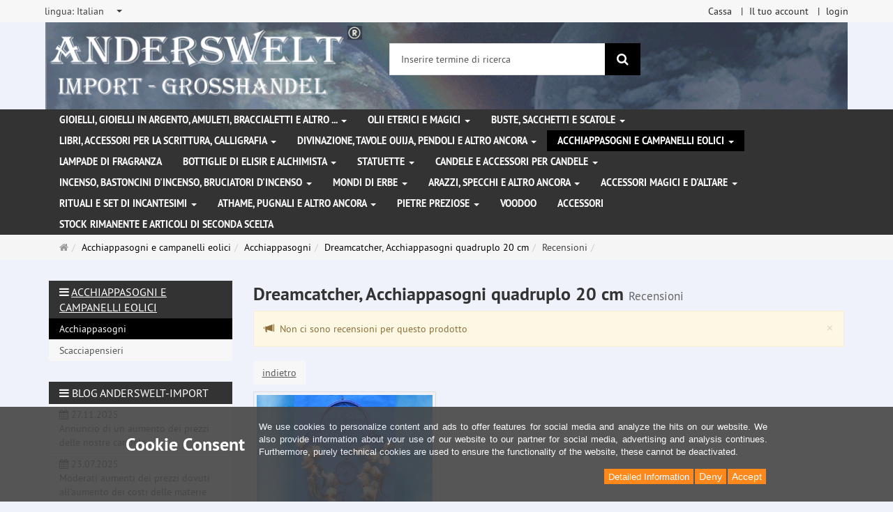

--- FILE ---
content_type: text/html; charset=utf-8
request_url: https://www.anderswelt-import.eu/it/reviews/show?info=83
body_size: 13139
content:
<!DOCTYPE html>
<html lang="it">
<head>
<meta http-equiv="Content-Type" content="text/html; charset=utf-8" />
<base href="https://www.anderswelt-import.eu/" />
<title>Anderswelt-Import Großhandel für Spiritualität, Esoterik, Lifestyle, Fantasy</title>
<link rel="canonical" href="https://www.anderswelt-import.eu/it/acchiappasogni-e-campanelli-eolici/acchiappasogni/dreamcatcher-acchiappasogni-quadruplo-20-cm.html" />
<meta name="robots" content="index,follow" />
<meta name="company" content="Anderswelt-Import Großhandel für spirituelle Produkte" />
<meta name="publisher" content="Anderswelt-Import" />
<meta name="description" content="Grosshandel für Raeucherwerk, Raeucherstaebchen, Schmuck, Ritualbedarf, Kerzen, aetherische oele, Kristallkugel, Notizbuecher, Buch der Schatten" />
<meta name="keywords" content="Raeucherwerk,Raeucherstäbchen,Schmuck,Ritualbedarf,Fantasyartikel,aetherische oele,Glaskugeln,Notizbuecher,Buch der Schatten,Witchboards,Kerzen,Figurenkerzen,Glaskerzen,Pendel," />
<meta name="generator" content="xt:Commerce 6.6.11" />
<meta name="msvalidate.01" content="1DF763421CA4DED36CA72A936D96547F" />
<script>(function(w,d,t,r,u){var f,n,i;w[u]=w[u]||[],f=function(){var o={ti:"283013059", enableAutoSpaTracking: true};o.q=w[u],w[u]=new UET(o),w[u].push("pageLoad")},n=d.createElement(t),n.src=r,n.async=1,n.onload=n.onreadystatechange=function(){var s=this.readyState;s&&s!=="loaded"&&s!=="complete"||(f(),n.onload=n.onreadystatechange=null)},i=d.getElementsByTagName(t)[0],i.parentNode.insertBefore(n,i)})(window,document,"script","//bat.bing.com/bat.js","uetq");</script>
        <link href="https://cdn.jsdelivr.net/npm/froala-editor@latest/css/froala_editor.pkgd.min.css" rel="stylesheet" type="text/css" />
        
<meta http-equiv="X-UA-Compatible" content="IE=edge" />
<meta name="viewport" content="width=device-width, initial-scale=1, maximum-scale=6, user-scalable=1">

<link rel="preload" href="templates/xt_responsive/fonts/PT-Sans/ptsans_regular/PTS55F-webfont.woff" as="font" type="font/woff" crossorigin>
<link rel="preload" href="templates/xt_responsive/fonts/PT-Sans/ptsans_bold/PTS75F-webfont.woff" as="font" type="font/woff" crossorigin>
<link rel="preload" href="templates/xt_responsive/components/fontawesome/fonts/fontawesome-webfont.woff2?v=4.7.0" as="font" type="font/woff2" crossorigin>
<link rel="preload" href="templates/xt_responsive/components/bootstrap/dist/fonts/glyphicons-halflings-regular.woff2" as="font" type="font/woff2" crossorigin>


<script > 

const getUrl = window.location;
const baseUri = '/';
const baseUrl = getUrl.protocol + "//" + 'www.anderswelt-import.eu/';

window.XT = {
    baseUrl: baseUrl,
    baseUri: baseUri,
    language:  'it',
        page : {
            page_name : 'reviews'
            },
        version : {
            type: 'PRO',
            version : '6.6.11'
        }
};

</script>
<script> const cookieConsentInitFunctions = []; </script>

<!-- HTML5 shiv IE8 support of HTML5 elements -->
<!--[if lt IE 9]>
<script  src="templates/xt_responsive_aw/components/html5shiv/dist/html5shiv.min.js"></script>
<![endif]-->
<link rel="stylesheet" type="text/css" href="https://www.anderswelt-import.eu/cache/style_1xt_responsive_aw_header.css?cc790f2f9523cc2dfd19c1a7ad9e7bed" />

<script type="application/ld+json">
{
    "@context": "https://schema.org/",
    "@type": "BreadcrumbList",
    "name": "Breadcrump navigation",
    "itemListElement": [
        {
            "@type": "ListItem",
            "position": 1,
            "name": "Pagina principale",
            "item": "https://www.anderswelt-import.eu/"
        },
        {
            "@type": "ListItem",
            "position": 2,
            "name": "Acchiappasogni e campanelli eolici",
            "item": "https://www.anderswelt-import.eu/it/acchiappasogni-e-campanelli-eolici.html"
        },
        {
            "@type": "ListItem",
            "position": 3,
            "name": "Acchiappasogni",
            "item": "https://www.anderswelt-import.eu/it/acchiappasogni-e-campanelli-eolici/acchiappasogni.html"
        },
        {
            "@type": "ListItem",
            "position": 4,
            "name": "Dreamcatcher, Acchiappasogni quadruplo 20 cm",
            "item": "https://www.anderswelt-import.eu/it/acchiappasogni-e-campanelli-eolici/acchiappasogni/dreamcatcher-acchiappasogni-quadruplo-20-cm.html"
        },
        {
            "@type": "ListItem",
            "position": 5,
            "name": "Recensioni",
            "item": "https://www.anderswelt-import.eu/it/reviews/show?info=83"
        }
    ]
}
</script>

<meta property="og:type" content="website">
<meta property="og:url" content="https://www.anderswelt-import.eu/it/reviews/show?info=83">
<meta property="og:title" content="Anderswelt-Import Großhandel für Spiritualität, Esoterik, Lifestyle, Fantasy">
<meta property="og:description" content="Großhandel für Spiritualität, Esoterik und Magiebedarf, Räucherwerk, Kerzen, ätherische Ole und Kunsthandwerk">
<meta property="og:image" content="https://www.anderswelt-import.eu/media/logo/logo.png">

<meta property="twitter:card" content="summary_large_image">
<meta property="twitter:url" content="https://www.anderswelt-import.eu/it/reviews/show?info=83">
<meta property="twitter:title" content="Anderswelt-Import Großhandel für Spiritualität, Esoterik, Lifestyle, Fantasy">
<meta property="twitter:description" content="Großhandel für Spiritualität, Esoterik und Magiebedarf, Räucherwerk, Kerzen, ätherische Ole und Kunsthandwerk">
<meta property="twitter:image" content="https://www.anderswelt-import.eu/media/logo/logo.png">

<script type="application/json" fncls="fnparams-dede7cc5-15fd-4c75-a9f4-36c430ee3a99">{
            "f":"FF504CE4C481A7B018DA1398C65B02B7",
            "s":"9SZELZXXRZVJW_home-page",
            "sandbox":false
        }</script> <noscript>
<img
src="https://c.paypal.com/v1/r/d/b/ns?f=FF504CE4C481A7B018DA1398C65B02B7&s=9SZELZXXRZVJW_home-page&js=0&r=1" />
</noscript> <script>console.log('paypal-checkout-script-tag setting ppcp constants');

        window.paypal_checkout_constant =
            {
                BUTTON_SIZE: 37,
                BUTTON_COLOR: "black",
                BUTTON_SHAPE: "rect",
                BUTTON_TYPE_AP: "black",
                version: "4.4.1",
                language: "it_IT",
                language_short: "it",
                currency: "EUR",
                TEXT_ERROR_CONDITIONS_ACCEPTED: "Dovrebbe accettare i nostri termini generali di servizio per procedere con il suo ordine.",
                TEXT_SHIPPING_COSTS: "Spese di spedizione",
                WARNING_NO_SHIPPING_FOR_ZONE: "Non c'e' nessun tipo di spedizione disponibile per la sua zona.",
                PPCP_SESSION_ID: "ab13780e8a7658b843c8",
                googlePaymentsEnvironment: "PRODUCTION"
            }

        let billingContact_ap = [];
        let shippingContact_ap = [];
        let currentCountryCode_ap = "DE";
        let currentTotal_ap = 0;
        let totalLabel_ap = "Totale";
        let subTotalLabel_ap = "Subtotale";

        const ppcpSetTimeout = 50;
        const ppcpMaxTimeout = 10000;
        let ppcpWaited = 0;
        async function checkPaypalScriptLoaded()
        {
            ppcpWaited += ppcpSetTimeout;
            if(ppcpWaited >= ppcpMaxTimeout)
            {
                console.warn("waited for paypal sdk " + ppcpWaited + " ms so far. ABORTING");
                return;
            }
            if (typeof window.paypal === "object")
            {
                console.info("paypal sdk loaded after " + ppcpWaited + " ms. emitting event PayPalSdkLoaded");
                const event = new Event("PayPalSdkLoaded");
                document.dispatchEvent(event);
            }
            else {
                console.debug("waiting for paypal sdk " + ppcpWaited + " ms so far");
                setTimeout(checkPaypalScriptLoaded, ppcpSetTimeout);
            }
        }

        console.log("script tag. adding DOMContentLoaded listener");
        document.addEventListener('DOMContentLoaded', function ()
        {
            console.log('paypal-checkout-script-tag  DOMContentLoaded')
            try {
                const terms_cb = document.querySelector('input[type=checkbox][name=conditions_accepted]');
                if(terms_cb)
                {
                    let div = document.createElement('div');
                    div.innerText = window.paypal_checkout_constant.TEXT_ERROR_CONDITIONS_ACCEPTED;
                    div.id = 'TEXT_ERROR_CONDITIONS_ACCEPTED';
                    div.classList.add('alert', 'alert-danger');
                    div.style.display = 'none';
                    terms_cb.closest("div").prepend(div);

                    terms_cb.addEventListener('change', (e) => {
                        if (e.currentTarget.checked) {
                            document.getElementById('TEXT_ERROR_CONDITIONS_ACCEPTED').style.display = 'none';
                        } else {
                            document.getElementById('TEXT_ERROR_CONDITIONS_ACCEPTED').style.display = 'block';
                        }
                    })
                }
                console.log("ppcp display.php DOMContentLoaded. injecting ppcp sdk script");

                const paypal_script = "https://www.paypal.com/sdk/js?client-id=AfIpG4-fRYmDwblNDPM_urDo_H8sjCo1-VTg9KidTKXGUMLux9v_5vYj7efTIS34B4ATWX8LdcQ8gAoE&commit=false&intent=capture&components=buttons%2Cfunding-eligibility%2Cmessages%2Capplepay%2Cgooglepay%2Ccard-fields&integration-date=2022-06-01&currency=EUR&locale=it_IT&debug=false&enable-funding=paylater";
                let script = document.createElement("script");
                script.setAttribute("src", paypal_script);
                script.setAttribute("data-partner-attribution-id", "xt6_Cart_PPCP_xtcommerce");
                script.setAttribute("data-client-token", "[base64]");
                script.setAttribute("data-user-id-token","");
                script.setAttribute("onload", "console.log('PayPalSdkLoaded'); let ppcplevent = new Event('PayPalSdkLoaded'); document.dispatchEvent(ppcplevent);");
                document.head.appendChild(script);

                // apple pay laden
                const apple_script = "https://applepay.cdn-apple.com/jsapi/v1/apple-pay-sdk.js";
                script = document.createElement("script");
                script.setAttribute("src", apple_script);
                document.head.appendChild(script);

                // fraudnet nachladen
                const fraudnet_script = "https://c.paypal.com/da/r/fb.js";
                script = document.createElement("script");
                script.setAttribute("src", fraudnet_script);
                document.head.appendChild(script);

                //checkPaypalScriptLoaded();
            }
            catch(e)
            {
                console.log(e);
            }
        });

        document.addEventListener('PayPalSdkLoaded', function ()
        {
            console.log("PayPalSdkLoaded. injecting googlepay sdk script");
            // google pay laden
            const google_script = "https://pay.google.com/gp/p/js/pay.js";
            script = document.createElement("script");
            script.setAttribute("src", google_script);
            script.setAttribute("async", "");
            script.setAttribute("onload", "console.log('GooglePaySdkLoaded'); let gpslevent = new Event('GooglePaySdkLoaded'); document.dispatchEvent(gpslevent);");
            document.head.appendChild(script);
        });</script><link rel="shortcut icon" href="https://www.anderswelt-import.eu/media/logo/favicon.ico" type="image/x-icon" />
<link rel="icon" href="https://www.anderswelt-import.eu/media/logo/favicon.png" type="image/png" />
<link rel="alternate" hreflang="en" href="https://www.anderswelt-import.eu/en/dream-catchers-wind-chimes/dream-catchers/dreamcatcher-fourfold-20-cm.html" />
<link rel="alternate" hreflang="fr" href="https://www.anderswelt-import.eu/fr/capteurs-de-reves-et-carillons-eoliens/capteurs-de-reves/dreamcatcher-capteurs-de-reves-quadruple-20-cm.html" />
<link rel="alternate" hreflang="de" href="https://www.anderswelt-import.eu/de/dreamcatcher-windspiele/dreamcatcher-traumfaenger/dreamcatcher-traumfaenger-4-fach-20-cm.html" />
<link rel="alternate" hreflang="es" href="https://www.anderswelt-import.eu/es/atrapasueos-y-campanas-de-viento/atrapasueos/dreamcatcher-atrapasueos-cudruple-20-cm.html" />
<link rel="alternate" hreflang="it" href="https://www.anderswelt-import.eu/it/acchiappasogni-e-campanelli-eolici/acchiappasogni/dreamcatcher-acchiappasogni-quadruplo-20-cm.html" />
<link rel="alternate" hreflang="x-default" href="https://www.anderswelt-import.eu/de/dreamcatcher-windspiele/dreamcatcher-traumfaenger/dreamcatcher-traumfaenger-4-fach-20-cm.html" />
</head>
<body ><div class="loader_white" id="loader_white"></div><div class="cart_ajax_box" id ="cart_ajax_box" ></div><!--[if lt IE 9]> <script type="text/javascript" src="templates/xt_responsive_aw/components/Respond/dest/respond.min.js"></script> <![endif]--><div
id="site-wrap" class="reviews-wrap subpage-wrap show-action-wrap" ><header
id="header" aria-label="Navigation"><div
class="meta-navigation"><div
class="container clearfix"><ul
class="meta list-inline pull-left hidden-xs pull-left"><li><div
class="language">
<select
aria-expanded="false" aria-haspopup="listbox" aria-label="lingua" id="new_lang" name="new_lang" onchange="location.href=this.options[this.selectedIndex].value" class="show-tick form-control" tabindex="0"><option
aria-label="lingua Deutsch" data-content='<span aria-label="lingua Deutsch" class="option-title">lingua: </span>Deutsch' value="https://www.anderswelt-import.eu/de/dreamcatcher-windspiele/dreamcatcher-traumfaenger/dreamcatcher-traumfaenger-4-fach-20-cm.html?language=de" >Deutsch</option><option
aria-label="lingua English" data-content='<span aria-label="lingua English" class="option-title">lingua: </span>English' value="https://www.anderswelt-import.eu/en/dream-catchers-wind-chimes/dream-catchers/dreamcatcher-fourfold-20-cm.html?language=en" >English</option><option
aria-label="lingua French" data-content='<span aria-label="lingua French" class="option-title">lingua: </span>French' value="https://www.anderswelt-import.eu/fr/capteurs-de-reves-et-carillons-eoliens/capteurs-de-reves/dreamcatcher-capteurs-de-reves-quadruple-20-cm.html?language=fr" >French</option><option
aria-label="lingua Italian" data-content='<span aria-label="lingua Italian" class="option-title">lingua: </span>Italian' value="https://www.anderswelt-import.eu/it/acchiappasogni-e-campanelli-eolici/acchiappasogni/dreamcatcher-acchiappasogni-quadruplo-20-cm.html?language=it"  selected="selected" >Italian</option><option
aria-label="lingua Español" data-content='<span aria-label="lingua Español" class="option-title">lingua: </span>Español' value="https://www.anderswelt-import.eu/es/atrapasueos-y-campanas-de-viento/atrapasueos/dreamcatcher-atrapasueos-cudruple-20-cm.html?language=es" >Español</option></select></div></li><li></li></ul><ul
class="user list-inline pull-right"><li><a
href="https://www.anderswelt-import.eu/it/checkout/shipping">Cassa</a></li><li><a
href="https://www.anderswelt-import.eu/it/customer">Il tuo account</a></li><li><a
href="https://www.anderswelt-import.eu/it/customer/login" data-toggle="modal" data-target="#loginModal" data-remote="false">login</a></li></ul></div></div><div
class="header-top"><div
class="container"><div
class="row text-center-xs"><div
class="col col-sm-4 col-md-5 col-logo"><div
class="inner branding"><p
class="logo">
<a
href="https://www.anderswelt-import.eu/" class="text-muted" title="Pagina principale Anderswelt-Import Großhandel für Spiritualität, Esoterik, Lifestyle, Fantasy">
<img
class="img-responsive" src="media/logo/logo.png" alt="Anderswelt-Import Großhandel für Spiritualität, Esoterik, Lifestyle, Fantasy" />
</a></p></div></div><div
class="col col-sm-4 hidden-xs"><div
class="inner top-search hidden-sm"><div
class="box-search"><form
class="search-box-form" name="search_box1" action="https://www.anderswelt-import.eu/it/search?info=83" method="get" role="search" >
<input
type="hidden" name="page" value="search" id="page2"  />
<input
type="hidden" name="page_action" value="query" id="page_action3"  />
<input
type="hidden" name="desc" value="" id="desc4"  />
<input
type="hidden" name="sdesc" value="" id="sdesc5"  /><div
class="input-group">
<input
type="text" name="keywords" class="form-control keywords" value="" placeholder="Inserire termine di ricerca"  aria-label="Inserire termine di ricerca"/>
<span
class="input-group-btn">
<button
type="submit" class="submit-button btn btn-primary" title="ricerca" aria-label="ricerca"  data-toggle="tooltip" data-placement="auto">
<i
class="fa fa-search"></i>
<span
class="sr-only">ricerca</span>
</button>
</span></div></form></div></div></div><div
class="col col-sm-4 col-md-3 hidden-xs"><div
class="inner top-cart text-right"></div></div></div></div></div><div
class="main-navigation navbar navbar-default" role="navigation" aria-label="TEXT_MAIN_NAVIGATION"><div
class="container"><div
class="navbar-header">
<button
type="button" class="navbar-toggle" data-toggle="collapse" data-target="#header .main-navigation .navbar-collapse">
<span
class="sr-only">Navigation</span>
<span
class="burger pull-left">
<span
class="icon-bar"></span>
<span
class="icon-bar"></span>
<span
class="icon-bar"></span>
</span>
<span
class="caret pull-left"></span>
</button><div
class="navbar-search visible-float-breakpoint"><div
class="box-search"><form
class="search-box-form" name="search_box6" action="https://www.anderswelt-import.eu/it/search?info=83" method="get" role="search" >
<input
type="hidden" name="page" value="search" id="page7"  />
<input
type="hidden" name="page_action" value="query" id="page_action8"  />
<input
type="hidden" name="desc" value="" id="desc9"  />
<input
type="hidden" name="sdesc" value="" id="sdesc10"  /><div
class="input-group">
<input
type="text" name="keywords" class="form-control keywords" value="" placeholder="Inserire termine di ricerca"  aria-label="Inserire termine di ricerca"/>
<span
class="input-group-btn">
<button
type="submit" class="submit-button btn btn-primary" title="ricerca" aria-label="ricerca"  data-toggle="tooltip" data-placement="auto">
<i
class="fa fa-search"></i>
<span
class="sr-only">ricerca</span>
</button>
</span></div></form></div></div></div><div
class="navbar-collapse collapse"><ul
class="nav navbar-nav"><li
id="cid-1" class="level-1 lang-it first dropdown mega-dropdown">
<a
class="dropdown-toggle" href="https://www.anderswelt-import.eu/it/gioielli-gioielli-in-argento-amuleti-braccialetti-e-altro.html" data-toggle="dropdown" data-hover="dropdown" title="TEXT_CATEGORY Gioielli, gioielli in argento, amuleti, braccialetti e altro ...">
Gioielli, gioielli in argento, amuleti, braccialetti e altro ...
<b
class="caret"></b>                    </a><ul
class="dropdown-menu"><li
class="level-2">
<a
href="https://www.anderswelt-import.eu/it/gioielli-gioielli-in-argento-amuleti-braccialetti-e-altro/corde-in-pelle-per-ciondoli.html" class="title" title="TEXT_CATEGORY ">Corde in pelle per ciondoli</a></li><li
class="level-2">
<a
href="https://www.anderswelt-import.eu/it/gioielli-gioielli-in-argento-amuleti-braccialetti-e-altro/gioielli-gotici.html" class="title" title="TEXT_CATEGORY ">Gioielli gotici</a></li><li
class="level-2">
<a
href="https://www.anderswelt-import.eu/it/gioielli-gioielli-in-argento-amuleti-braccialetti-e-altro/gioielli-in-acciaio-inossidabile.html" class="title" title="TEXT_CATEGORY ">Gioielli in acciaio inossidabile</a></li><li
class="level-2">
<a
href="https://www.anderswelt-import.eu/it/gioielli-gioielli-in-argento-amuleti-braccialetti-e-altro/gioielli-naturali-con-simboli-magici.html" class="title" title="TEXT_CATEGORY ">Gioielli naturali con simboli magici</a></li><li
class="level-2">
<a
href="https://www.anderswelt-import.eu/it/gioielli-gioielli-in-argento-amuleti-braccialetti-e-altro/voodoo-gioielli.html" class="title" title="TEXT_CATEGORY ">Voodoo Gioielli</a></li><li
class="level-2">
<a
href="https://www.anderswelt-import.eu/it/gioielli-gioielli-in-argento-amuleti-braccialetti-e-altro/amuleti-e-ciondoli-di-peltro.html" class="title" title="TEXT_CATEGORY ">Amuleti e ciondoli  di peltro</a></li><li
class="level-2">
<a
href="https://www.anderswelt-import.eu/it/gioielli-gioielli-in-argento-amuleti-braccialetti-e-altro/gioielli-dargento.html" class="title" title="TEXT_CATEGORY ">Gioielli d&#039;argento </a></li><li
class="level-2">
<a
href="https://www.anderswelt-import.eu/it/gioielli-gioielli-in-argento-amuleti-braccialetti-e-altro/altri-gioielli-e-toppe-patch.html" class="title" title="TEXT_CATEGORY ">Altri gioielli e toppe (patch)</a></li><li
class="level-2">
<a
href="https://www.anderswelt-import.eu/it/gioielli-gioielli-in-argento-amuleti-braccialetti-e-altro/bangles-bracciali.html" class="title" title="TEXT_CATEGORY ">Bangles / Bracciali</a></li><li
class="level-2">
<a
href="https://www.anderswelt-import.eu/it/gioielli-gioielli-in-argento-amuleti-braccialetti-e-altro/fibbie-per-cinture-ed-cinturini-in-pelle.html" class="title" title="TEXT_CATEGORY ">Fibbie per cinture ed Cinturini in pelle</a></li><li
class="static divider hidden-float-breakpoint"></li><li
class="static">
<a
class="dropdown-header" href="https://www.anderswelt-import.eu/it/gioielli-gioielli-in-argento-amuleti-braccialetti-e-altro.html">
<i
class="fa fa-caret-right"></i>&nbsp;
Più dettagli:&nbsp;
<span
class="text-uppercase text-primary">Gioielli, gioielli in argento, amuleti, braccialetti e altro ...</span>
</a></li></ul></li><li
id="cid-38" class="level-1 lang-it dropdown mega-dropdown">
<a
class="dropdown-toggle" href="https://www.anderswelt-import.eu/it/olii-eterici-e-magici.html" data-toggle="dropdown" data-hover="dropdown" title="TEXT_CATEGORY Olii eterici e magici">
Olii eterici e magici
<b
class="caret"></b>                    </a><ul
class="dropdown-menu"><li
class="level-2">
<a
href="https://www.anderswelt-import.eu/it/olii-eterici-e-magici/anna-riva-spray-magici.html" class="title" title="TEXT_CATEGORY ">Anna Riva Spray Magici </a></li><li
class="level-2">
<a
href="https://www.anderswelt-import.eu/it/olii-eterici-e-magici/essenze-magiche.html" class="title" title="TEXT_CATEGORY ">Essenze magiche</a></li><li
class="level-2">
<a
href="https://www.anderswelt-import.eu/it/olii-eterici-e-magici/fragranze-etereo-therische-dfte-con-etanolo-alcool.html" class="title" title="TEXT_CATEGORY ">Fragranze etereo (Ätherische Düfte) con etanolo (alcool)</a></li><li
class="level-2">
<a
href="https://www.anderswelt-import.eu/it/olii-eterici-e-magici/fragranze-etereo-con-olio-di-jojoba.html" class="title" title="TEXT_CATEGORY ">Fragranze etereo con olio di jojoba</a></li><li
class="level-2">
<a
href="https://www.anderswelt-import.eu/it/olii-eterici-e-magici/magic-of-brighid-oli-magici.html" class="title" title="TEXT_CATEGORY ">Magic of Brighid Oli magici</a></li><li
class="level-2">
<a
href="https://www.anderswelt-import.eu/it/olii-eterici-e-magici/magic-of-brighid-spray-magici.html" class="title" title="TEXT_CATEGORY ">Magic of Brighid Spray magici</a></li><li
class="level-2">
<a
href="https://www.anderswelt-import.eu/it/olii-eterici-e-magici/profumi-auto-con-oli-essenziali-naturali.html" class="title" title="TEXT_CATEGORY ">Profumi auto con oli essenziali naturali</a></li><li
class="level-2">
<a
href="https://www.anderswelt-import.eu/it/olii-eterici-e-magici/ruota-dellanno-oli-rituali.html" class="title" title="TEXT_CATEGORY ">Ruota dell&#039;Anno oli rituali</a></li><li
class="level-2">
<a
href="https://www.anderswelt-import.eu/it/olii-eterici-e-magici/spray-camera-con-oli-essenziali.html" class="title" title="TEXT_CATEGORY ">Spray Camera con oli essenziali</a></li><li
class="level-2">
<a
href="https://www.anderswelt-import.eu/it/olii-eterici-e-magici/voodoo-orisha-oli.html" class="title" title="TEXT_CATEGORY ">Voodoo Orisha Oli</a></li><li
class="level-2">
<a
href="https://www.anderswelt-import.eu/it/olii-eterici-e-magici/olio-essenziale-100-naturali.html" class="title" title="TEXT_CATEGORY ">Olio essenziale 100% naturali</a></li><li
class="level-2">
<a
href="https://www.anderswelt-import.eu/it/olii-eterici-e-magici/anna-riva-oli-magici.html" class="title" title="TEXT_CATEGORY ">Anna Riva Oli Magici</a></li><li
class="level-2">
<a
href="https://www.anderswelt-import.eu/it/olii-eterici-e-magici/oli-essenziali-da-agricoltura-biologica.html" class="title" title="TEXT_CATEGORY ">Oli essenziali da agricoltura biologica</a></li><li
class="level-2">
<a
href="https://www.anderswelt-import.eu/it/olii-eterici-e-magici/miscuglio-di-oli-essenziali.html" class="title" title="TEXT_CATEGORY ">Miscuglio di oli essenziali</a></li><li
class="level-2">
<a
href="https://www.anderswelt-import.eu/it/olii-eterici-e-magici/oli-rituali.html" class="title" title="TEXT_CATEGORY ">Oli rituali</a></li><li
class="level-2">
<a
href="https://www.anderswelt-import.eu/it/olii-eterici-e-magici/oli-grassi-oli-di-base.html" class="title" title="TEXT_CATEGORY ">Oli grassi - oli di base</a></li><li
class="level-2">
<a
href="https://www.anderswelt-import.eu/it/olii-eterici-e-magici/oli-chakra.html" class="title" title="TEXT_CATEGORY ">Oli Chakra</a></li><li
class="level-2">
<a
href="https://www.anderswelt-import.eu/it/olii-eterici-e-magici/multi-oro-profumo.html" class="title" title="TEXT_CATEGORY ">Multi Oro Profumo</a></li><li
class="level-2">
<a
href="https://www.anderswelt-import.eu/it/olii-eterici-e-magici/spray-magici.html" class="title" title="TEXT_CATEGORY ">Spray magici</a></li><li
class="static divider hidden-float-breakpoint"></li><li
class="static">
<a
class="dropdown-header" href="https://www.anderswelt-import.eu/it/olii-eterici-e-magici.html">
<i
class="fa fa-caret-right"></i>&nbsp;
Più dettagli:&nbsp;
<span
class="text-uppercase text-primary">Olii eterici e magici</span>
</a></li></ul></li><li
id="cid-3" class="level-1 lang-it dropdown mega-dropdown">
<a
class="dropdown-toggle" href="https://www.anderswelt-import.eu/it/buste-sacchetti-e-scatole.html" data-toggle="dropdown" data-hover="dropdown" title="TEXT_CATEGORY Buste, sacchetti e scatole">
Buste, sacchetti e scatole
<b
class="caret"></b>                    </a><ul
class="dropdown-menu"><li
class="level-2">
<a
href="https://www.anderswelt-import.eu/it/buste-sacchetti-e-scatole/buste-e-sacchetti.html" class="title" title="TEXT_CATEGORY ">Buste e sacchetti</a></li><li
class="level-2">
<a
href="https://www.anderswelt-import.eu/it/buste-sacchetti-e-scatole/scatole.html" class="title" title="TEXT_CATEGORY ">Scatole</a></li><li
class="static divider hidden-float-breakpoint"></li><li
class="static">
<a
class="dropdown-header" href="https://www.anderswelt-import.eu/it/buste-sacchetti-e-scatole.html">
<i
class="fa fa-caret-right"></i>&nbsp;
Più dettagli:&nbsp;
<span
class="text-uppercase text-primary">Buste, sacchetti e scatole</span>
</a></li></ul></li><li
id="cid-5" class="level-1 lang-it dropdown mega-dropdown">
<a
class="dropdown-toggle" href="https://www.anderswelt-import.eu/it/libri-accessori-per-la-scrittura-calligrafia.html" data-toggle="dropdown" data-hover="dropdown" title="TEXT_CATEGORY Libri, accessori per la scrittura, calligrafia">
Libri, accessori per la scrittura, calligrafia
<b
class="caret"></b>                    </a><ul
class="dropdown-menu"><li
class="level-2">
<a
href="https://www.anderswelt-import.eu/it/libri-accessori-per-la-scrittura-calligrafia/libro-delle-ombre-taccuino.html" class="title" title="TEXT_CATEGORY ">Libro delle ombre / Taccuino</a></li><li
class="level-2">
<a
href="https://www.anderswelt-import.eu/it/libri-accessori-per-la-scrittura-calligrafia/libri.html" class="title" title="TEXT_CATEGORY ">Libri</a></li><li
class="level-2">
<a
href="https://www.anderswelt-import.eu/it/libri-accessori-per-la-scrittura-calligrafia/calligrafia-piuma-di-scrittura-inchiostri-e-sigilli.html" class="title" title="TEXT_CATEGORY ">Calligrafia, Piuma di scrittura, inchiostri e sigilli </a></li><li
class="static divider hidden-float-breakpoint"></li><li
class="static">
<a
class="dropdown-header" href="https://www.anderswelt-import.eu/it/libri-accessori-per-la-scrittura-calligrafia.html">
<i
class="fa fa-caret-right"></i>&nbsp;
Più dettagli:&nbsp;
<span
class="text-uppercase text-primary">Libri, accessori per la scrittura, calligrafia</span>
</a></li></ul></li><li
id="cid-162" class="level-1 lang-it dropdown mega-dropdown">
<a
class="dropdown-toggle" href="https://www.anderswelt-import.eu/it/divinazione-tavole-ouija-pendoli-e-altro-ancora.html" data-toggle="dropdown" data-hover="dropdown" title="TEXT_CATEGORY Divinazione, Tavole Ouija, pendoli e altro ancora">
Divinazione, Tavole Ouija, pendoli e altro ancora
<b
class="caret"></b>                    </a><ul
class="dropdown-menu"><li
class="level-2">
<a
href="https://www.anderswelt-import.eu/it/divinazione-tavole-ouija-pendoli-e-altro-ancora/tavole-ouija.html" class="title" title="TEXT_CATEGORY ">Tavole Ouija</a></li><li
class="level-2">
<a
href="https://www.anderswelt-import.eu/it/divinazione-tavole-ouija-pendoli-e-altro-ancora/sfere-di-vetro.html" class="title" title="TEXT_CATEGORY ">Sfere di vetro</a></li><li
class="level-2">
<a
href="https://www.anderswelt-import.eu/it/divinazione-tavole-ouija-pendoli-e-altro-ancora/piedistalli-per-sfere-di-vetro.html" class="title" title="TEXT_CATEGORY ">Piedistalli per sfere di vetro</a></li><li
class="level-2">
<a
href="https://www.anderswelt-import.eu/it/divinazione-tavole-ouija-pendoli-e-altro-ancora/bacchetta-da-rabdomante.html" class="title" title="TEXT_CATEGORY ">Bacchetta da rabdomante</a></li><li
class="level-2">
<a
href="https://www.anderswelt-import.eu/it/divinazione-tavole-ouija-pendoli-e-altro-ancora/pendoli.html" class="title" title="TEXT_CATEGORY ">Pendoli</a></li><li
class="level-2">
<a
href="https://www.anderswelt-import.eu/it/divinazione-tavole-ouija-pendoli-e-altro-ancora/rune.html" class="title" title="TEXT_CATEGORY ">Rune</a></li><li
class="static divider hidden-float-breakpoint"></li><li
class="static">
<a
class="dropdown-header" href="https://www.anderswelt-import.eu/it/divinazione-tavole-ouija-pendoli-e-altro-ancora.html">
<i
class="fa fa-caret-right"></i>&nbsp;
Più dettagli:&nbsp;
<span
class="text-uppercase text-primary">Divinazione, Tavole Ouija, pendoli e altro ancora</span>
</a></li></ul></li><li
id="cid-6" class="level-1 lang-it active current dropdown mega-dropdown">
<a
class="dropdown-toggle" href="https://www.anderswelt-import.eu/it/acchiappasogni-e-campanelli-eolici.html" data-toggle="dropdown" data-hover="dropdown" title="TEXT_CATEGORY Acchiappasogni e campanelli eolici">
Acchiappasogni e campanelli eolici
<b
class="caret"></b>                    </a><ul
class="dropdown-menu"><li
class="level-2">
<a
href="https://www.anderswelt-import.eu/it/acchiappasogni-e-campanelli-eolici/acchiappasogni.html" class="title" title="TEXT_CATEGORY ">Acchiappasogni</a></li><li
class="level-2">
<a
href="https://www.anderswelt-import.eu/it/acchiappasogni-e-campanelli-eolici/scacciapensieri.html" class="title" title="TEXT_CATEGORY ">Scacciapensieri</a></li><li
class="static divider hidden-float-breakpoint"></li><li
class="static">
<a
class="dropdown-header" href="https://www.anderswelt-import.eu/it/acchiappasogni-e-campanelli-eolici.html">
<i
class="fa fa-caret-right"></i>&nbsp;
Più dettagli:&nbsp;
<span
class="text-uppercase text-primary">Acchiappasogni e campanelli eolici</span>
</a></li></ul></li><li
id="cid-7" class="level-1 lang-it">
<a
class="dropdown-toggle" href="https://www.anderswelt-import.eu/it/lampade-di-fragranza.html" title="TEXT_CATEGORY Lampade di fragranza">
Lampade di fragranza
</a></li><li
id="cid-144" class="level-1 lang-it dropdown mega-dropdown">
<a
class="dropdown-toggle" href="https://www.anderswelt-import.eu/it/bottiglie-di-elisir-e-alchimista.html" data-toggle="dropdown" data-hover="dropdown" title="TEXT_CATEGORY Bottiglie di elisir e alchimista">
Bottiglie di elisir e alchimista
<b
class="caret"></b>                    </a><ul
class="dropdown-menu"><li
class="level-2">
<a
href="https://www.anderswelt-import.eu/it/bottiglie-di-elisir-e-alchimista/alchimisti-bottiglie-con-manico-in-legno-sughero.html" class="title" title="TEXT_CATEGORY ">Alchimisti Bottiglie con manico in legno sughero</a></li><li
class="level-2">
<a
href="https://www.anderswelt-import.eu/it/bottiglie-di-elisir-e-alchimista/bottiglie-di-elisir.html" class="title" title="TEXT_CATEGORY ">Bottiglie di elisir</a></li><li
class="static divider hidden-float-breakpoint"></li><li
class="static">
<a
class="dropdown-header" href="https://www.anderswelt-import.eu/it/bottiglie-di-elisir-e-alchimista.html">
<i
class="fa fa-caret-right"></i>&nbsp;
Più dettagli:&nbsp;
<span
class="text-uppercase text-primary">Bottiglie di elisir e alchimista</span>
</a></li></ul></li><li
id="cid-8" class="level-1 lang-it dropdown mega-dropdown">
<a
class="dropdown-toggle" href="https://www.anderswelt-import.eu/it/statuette.html" data-toggle="dropdown" data-hover="dropdown" title="TEXT_CATEGORY Statuette">
Statuette
<b
class="caret"></b>                    </a><ul
class="dropdown-menu"><li
class="level-2">
<a
href="https://www.anderswelt-import.eu/it/statuette/statuette-in-legno.html" class="title" title="TEXT_CATEGORY ">Statuette in Legno</a></li><li
class="level-2">
<a
href="https://www.anderswelt-import.eu/it/statuette/figure-in-pietra-artificiale.html" class="title" title="TEXT_CATEGORY ">Figure in pietra artificiale</a></li><li
class="static divider hidden-float-breakpoint"></li><li
class="static">
<a
class="dropdown-header" href="https://www.anderswelt-import.eu/it/statuette.html">
<i
class="fa fa-caret-right"></i>&nbsp;
Più dettagli:&nbsp;
<span
class="text-uppercase text-primary">Statuette</span>
</a></li></ul></li><li
id="cid-13" class="level-1 lang-it dropdown mega-dropdown">
<a
class="dropdown-toggle" href="https://www.anderswelt-import.eu/it/candele-e-accessori-per-candele.html" data-toggle="dropdown" data-hover="dropdown" title="TEXT_CATEGORY Candele e accessori per candele">
Candele e accessori per candele
<b
class="caret"></b>                    </a><ul
class="dropdown-menu"><li
class="level-2">
<a
href="https://www.anderswelt-import.eu/it/candele-e-accessori-per-candele/anderswelt-candele-da-farmacia.html" class="title" title="TEXT_CATEGORY ">Anderswelt Candele da farmacia</a></li><li
class="level-2">
<a
href="https://www.anderswelt-import.eu/it/candele-e-accessori-per-candele/candele-colorato-in-vetro.html" class="title" title="TEXT_CATEGORY ">Candele colorato in vetro</a></li><li
class="level-2">
<a
href="https://www.anderswelt-import.eu/it/candele-e-accessori-per-candele/magic-of-brighid-candele-in-vetro.html" class="title" title="TEXT_CATEGORY ">Magic of Brighid Candele in vetro</a></li><li
class="level-2">
<a
href="https://www.anderswelt-import.eu/it/candele-e-accessori-per-candele/magic-of-brighid-set-di-candele-di-vetro.html" class="title" title="TEXT_CATEGORY ">Magic of Brighid Set di candele di vetro</a></li><li
class="level-2">
<a
href="https://www.anderswelt-import.eu/it/candele-e-accessori-per-candele/ruota-dellanno-candele-di-vetro.html" class="title" title="TEXT_CATEGORY ">Ruota dell&#039;Anno candele di vetro</a></li><li
class="level-2">
<a
href="https://www.anderswelt-import.eu/it/candele-e-accessori-per-candele/voodoo-orisha-candele-in-vetro.html" class="title" title="TEXT_CATEGORY ">Voodoo Orisha Candele in vetro</a></li><li
class="level-2">
<a
href="https://www.anderswelt-import.eu/it/candele-e-accessori-per-candele/candele-a-bastoncino-colorate-solide.html" class="title" title="TEXT_CATEGORY ">Candele a bastoncino colorate solide</a></li><li
class="level-2">
<a
href="https://www.anderswelt-import.eu/it/candele-e-accessori-per-candele/candele-di-figura.html" class="title" title="TEXT_CATEGORY ">Candele di figura</a></li><li
class="level-2">
<a
href="https://www.anderswelt-import.eu/it/candele-e-accessori-per-candele/candele-grandi.html" class="title" title="TEXT_CATEGORY ">Candele grandi</a></li><li
class="level-2">
<a
href="https://www.anderswelt-import.eu/it/candele-e-accessori-per-candele/candele-piramide.html" class="title" title="TEXT_CATEGORY ">Candele piramide</a></li><li
class="level-2">
<a
href="https://www.anderswelt-import.eu/it/candele-e-accessori-per-candele/spegnicandela.html" class="title" title="TEXT_CATEGORY ">Spegnicandela</a></li><li
class="level-2">
<a
href="https://www.anderswelt-import.eu/it/candele-e-accessori-per-candele/candelieri.html" class="title" title="TEXT_CATEGORY ">Candelieri</a></li><li
class="static divider hidden-float-breakpoint"></li><li
class="static">
<a
class="dropdown-header" href="https://www.anderswelt-import.eu/it/candele-e-accessori-per-candele.html">
<i
class="fa fa-caret-right"></i>&nbsp;
Più dettagli:&nbsp;
<span
class="text-uppercase text-primary">Candele e accessori per candele</span>
</a></li></ul></li><li
id="cid-163" class="level-1 lang-it dropdown mega-dropdown">
<a
class="dropdown-toggle" href="https://www.anderswelt-import.eu/it/incenso-bastoncini-dincenso-bruciatori-dincenso.html" data-toggle="dropdown" data-hover="dropdown" title="TEXT_CATEGORY Incenso, bastoncini d&#039;incenso, bruciatori d&#039;incenso">
Incenso, bastoncini d&#039;incenso, bruciatori d&#039;incenso
<b
class="caret"></b>                    </a><ul
class="dropdown-menu"><li
class="level-2">
<a
href="https://www.anderswelt-import.eu/it/incenso-bastoncini-dincenso-bruciatori-dincenso/incensieri.html" class="title" title="TEXT_CATEGORY ">Incensieri</a></li><li
class="level-2">
<a
href="https://www.anderswelt-import.eu/it/incenso-bastoncini-dincenso-bruciatori-dincenso/resine-naturali-incenso.html" class="title" title="TEXT_CATEGORY ">Resine naturali (Incenso)</a></li><li
class="level-2">
<a
href="https://www.anderswelt-import.eu/it/incenso-bastoncini-dincenso-bruciatori-dincenso/incenso-legno.html" class="title" title="TEXT_CATEGORY ">Incenso legno</a></li><li
class="level-2">
<a
href="https://www.anderswelt-import.eu/it/incenso-bastoncini-dincenso-bruciatori-dincenso/porta-incenso.html" class="title" title="TEXT_CATEGORY ">Porta incenso</a></li><li
class="level-2">
<a
href="https://www.anderswelt-import.eu/it/incenso-bastoncini-dincenso-bruciatori-dincenso/set-di-incenso.html" class="title" title="TEXT_CATEGORY ">Set di incenso</a></li><li
class="level-2">
<a
href="https://www.anderswelt-import.eu/it/incenso-bastoncini-dincenso-bruciatori-dincenso/bastoncini-dincenso.html" class="title" title="TEXT_CATEGORY ">Bastoncini d&#039;incenso</a><ul
class="hidden-xs level-3"><li
class="level-3">
<a
href="https://www.anderswelt-import.eu/it/incenso-bastoncini-dincenso-bruciatori-dincenso/bastoncini-dincenso/arjuna-natural-flavour-bastoncini-di-incenso.html" title="TEXT_CATEGORY Arjuna Natural Flavour bastoncini di incenso">Arjuna Natural Flavour bastoncini di incenso</a></li><li
class="level-3">
<a
href="https://www.anderswelt-import.eu/it/incenso-bastoncini-dincenso-bruciatori-dincenso/bastoncini-dincenso/coni-incenso.html" title="TEXT_CATEGORY Coni incenso">Coni incenso</a></li><li
class="level-3">
<a
href="https://www.anderswelt-import.eu/it/incenso-bastoncini-dincenso-bruciatori-dincenso/bastoncini-dincenso/incenso-agra-magic.html" title="TEXT_CATEGORY Incenso Agra Magic">Incenso Agra Magic</a></li><li
class="level-3">
<a
href="https://www.anderswelt-import.eu/it/incenso-bastoncini-dincenso-bruciatori-dincenso/bastoncini-dincenso/magic-of-brighid-bastoncini-di-incenso.html" title="TEXT_CATEGORY Magic of Brighid Bastoncini di incenso">Magic of Brighid Bastoncini di incenso</a></li><li
class="level-3">
<a
href="https://www.anderswelt-import.eu/it/incenso-bastoncini-dincenso-bruciatori-dincenso/bastoncini-dincenso/astro-incensi.html" title="TEXT_CATEGORY Astro Incensi">Astro Incensi</a></li><li
class="level-3">
<a
href="https://www.anderswelt-import.eu/it/incenso-bastoncini-dincenso-bruciatori-dincenso/bastoncini-dincenso/nag-champa-e-altro-ancora.html" title="TEXT_CATEGORY Nag Champa e altro ancora...">Nag Champa e altro ancora...</a></li><li
class="level-3">
<a
href="https://www.anderswelt-import.eu/it/incenso-bastoncini-dincenso-bruciatori-dincenso/bastoncini-dincenso/bastoncini-dincenso-goddess-of-fortune.html" title="TEXT_CATEGORY Bastoncini d&#039;incenso Goddess of Fortune">Bastoncini d&#039;incenso Goddess of Fortune</a></li><li
class="level-3">
<a
href="https://www.anderswelt-import.eu/it/incenso-bastoncini-dincenso-bruciatori-dincenso/bastoncini-dincenso/bastoncini-dincenso-anna-riva.html" title="TEXT_CATEGORY Bastoncini d&#039;incenso Anna Riva">Bastoncini d&#039;incenso Anna Riva</a></li></ul></li><li
class="level-2">
<a
href="https://www.anderswelt-import.eu/it/incenso-bastoncini-dincenso-bruciatori-dincenso/accessori-incenso.html" class="title" title="TEXT_CATEGORY ">Accessori incenso</a><ul
class="hidden-xs level-3"><li
class="level-3">
<a
href="https://www.anderswelt-import.eu/it/incenso-bastoncini-dincenso-bruciatori-dincenso/accessori-incenso/incensi-magici-con-gli-oli-anna-riva.html" title="TEXT_CATEGORY Incensi magici con gli oli Anna Riva">Incensi magici con gli oli Anna Riva</a></li><li
class="level-3">
<a
href="https://www.anderswelt-import.eu/it/incenso-bastoncini-dincenso-bruciatori-dincenso/accessori-incenso/magic-of-brighid-magico-incenso.html" title="TEXT_CATEGORY Magic of Brighid Magico Incenso">Magic of Brighid Magico Incenso</a></li><li
class="level-3">
<a
href="https://www.anderswelt-import.eu/it/incenso-bastoncini-dincenso-bruciatori-dincenso/accessori-incenso/miscele-di-incenso-anna-riva.html" title="TEXT_CATEGORY Miscele di incenso Anna Riva">Miscele di incenso Anna Riva</a></li><li
class="level-3">
<a
href="https://www.anderswelt-import.eu/it/incenso-bastoncini-dincenso-bruciatori-dincenso/accessori-incenso/voodoo-orisha-fumigazioni.html" title="TEXT_CATEGORY Voodoo Orisha Fumigazioni">Voodoo Orisha Fumigazioni</a></li><li
class="level-3">
<a
href="https://www.anderswelt-import.eu/it/incenso-bastoncini-dincenso-bruciatori-dincenso/accessori-incenso/incenso-colorato.html" title="TEXT_CATEGORY Incenso colorato">Incenso colorato</a></li><li
class="level-3">
<a
href="https://www.anderswelt-import.eu/it/incenso-bastoncini-dincenso-bruciatori-dincenso/accessori-incenso/incensi-magici.html" title="TEXT_CATEGORY Incensi magici">Incensi magici</a></li><li
class="level-3">
<a
href="https://www.anderswelt-import.eu/it/incenso-bastoncini-dincenso-bruciatori-dincenso/accessori-incenso/miscele-di-incenso.html" title="TEXT_CATEGORY Miscele di incenso">Miscele di incenso</a></li><li
class="level-3">
<a
href="https://www.anderswelt-import.eu/it/incenso-bastoncini-dincenso-bruciatori-dincenso/accessori-incenso/incenso-planetario.html" title="TEXT_CATEGORY Incenso planetario">Incenso planetario</a></li><li
class="level-3">
<a
href="https://www.anderswelt-import.eu/it/incenso-bastoncini-dincenso-bruciatori-dincenso/accessori-incenso/incensi-chakra.html" title="TEXT_CATEGORY Incensi Chakra">Incensi Chakra</a></li><li
class="level-3">
<a
href="https://www.anderswelt-import.eu/it/incenso-bastoncini-dincenso-bruciatori-dincenso/accessori-incenso/miscele-dincenso-del-ruota-del-anno.html" title="TEXT_CATEGORY Miscele d&#039;incenso del ruota del anno">Miscele d&#039;incenso del ruota del anno</a></li><li
class="level-3">
<a
href="https://www.anderswelt-import.eu/it/incenso-bastoncini-dincenso-bruciatori-dincenso/accessori-incenso/incenso-monastero-greco.html" title="TEXT_CATEGORY Incenso monastero greco">Incenso monastero greco</a></li></ul></li><li
class="level-2">
<a
href="https://www.anderswelt-import.eu/it/incenso-bastoncini-dincenso-bruciatori-dincenso/accessori-per-incenso.html" class="title" title="TEXT_CATEGORY ">Accessori per incenso</a></li><li
class="static divider hidden-float-breakpoint"></li><li
class="static">
<a
class="dropdown-header" href="https://www.anderswelt-import.eu/it/incenso-bastoncini-dincenso-bruciatori-dincenso.html">
<i
class="fa fa-caret-right"></i>&nbsp;
Più dettagli:&nbsp;
<span
class="text-uppercase text-primary">Incenso, bastoncini d&#039;incenso, bruciatori d&#039;incenso</span>
</a></li></ul></li><li
id="cid-165" class="level-1 lang-it dropdown mega-dropdown">
<a
class="dropdown-toggle" href="https://www.anderswelt-import.eu/it/mondi-di-erbe.html" data-toggle="dropdown" data-hover="dropdown" title="TEXT_CATEGORY Mondi di erbe">
Mondi di erbe
<b
class="caret"></b>                    </a><ul
class="dropdown-menu"><li
class="level-2">
<a
href="https://www.anderswelt-import.eu/it/mondi-di-erbe/piante-di-incenso.html" class="title" title="TEXT_CATEGORY ">Piante di incenso</a></li><li
class="level-2">
<a
href="https://www.anderswelt-import.eu/it/mondi-di-erbe/polveri-e-erbe-magiche.html" class="title" title="TEXT_CATEGORY ">Polveri e erbe magiche</a></li><li
class="level-2">
<a
href="https://www.anderswelt-import.eu/it/mondi-di-erbe/mortaio.html" class="title" title="TEXT_CATEGORY ">Mortaio</a></li><li
class="static divider hidden-float-breakpoint"></li><li
class="static">
<a
class="dropdown-header" href="https://www.anderswelt-import.eu/it/mondi-di-erbe.html">
<i
class="fa fa-caret-right"></i>&nbsp;
Più dettagli:&nbsp;
<span
class="text-uppercase text-primary">Mondi di erbe</span>
</a></li></ul></li><li
id="cid-164" class="level-1 lang-it dropdown mega-dropdown">
<a
class="dropdown-toggle" href="https://www.anderswelt-import.eu/it/arazzi-specchi-e-altro-ancora.html" data-toggle="dropdown" data-hover="dropdown" title="TEXT_CATEGORY Arazzi, specchi e altro ancora">
Arazzi, specchi e altro ancora
<b
class="caret"></b>                    </a><ul
class="dropdown-menu"><li
class="level-2">
<a
href="https://www.anderswelt-import.eu/it/arazzi-specchi-e-altro-ancora/tessuti-celtici.html" class="title" title="TEXT_CATEGORY ">Tessuti celtici</a></li><li
class="level-2">
<a
href="https://www.anderswelt-import.eu/it/arazzi-specchi-e-altro-ancora/specchi-e-altro-ancora.html" class="title" title="TEXT_CATEGORY ">Specchi e altro ancora...</a></li><li
class="level-2">
<a
href="https://www.anderswelt-import.eu/it/arazzi-specchi-e-altro-ancora/decorazione-murale.html" class="title" title="TEXT_CATEGORY ">Decorazione murale</a></li><li
class="static divider hidden-float-breakpoint"></li><li
class="static">
<a
class="dropdown-header" href="https://www.anderswelt-import.eu/it/arazzi-specchi-e-altro-ancora.html">
<i
class="fa fa-caret-right"></i>&nbsp;
Più dettagli:&nbsp;
<span
class="text-uppercase text-primary">Arazzi, specchi e altro ancora</span>
</a></li></ul></li><li
id="cid-15" class="level-1 lang-it dropdown mega-dropdown">
<a
class="dropdown-toggle" href="https://www.anderswelt-import.eu/it/accessori-magici-e-daltare.html" data-toggle="dropdown" data-hover="dropdown" title="TEXT_CATEGORY Accessori magici e d&#039;altare">
Accessori magici e d&#039;altare
<b
class="caret"></b>                    </a><ul
class="dropdown-menu"><li
class="level-2">
<a
href="https://www.anderswelt-import.eu/it/accessori-magici-e-daltare/calici-calici-daltare.html" class="title" title="TEXT_CATEGORY ">Calici / Calici d&#039;altare</a></li><li
class="level-2">
<a
href="https://www.anderswelt-import.eu/it/accessori-magici-e-daltare/pentacoli-e-tovaglie-daltare.html" class="title" title="TEXT_CATEGORY ">Pentacoli e tovaglie d&#039;altare</a></li><li
class="level-2">
<a
href="https://www.anderswelt-import.eu/it/accessori-magici-e-daltare/bacchette-magiche.html" class="title" title="TEXT_CATEGORY ">Bacchette magiche</a></li><li
class="level-2">
<a
href="https://www.anderswelt-import.eu/it/accessori-magici-e-daltare/bastoni-sciamanici.html" class="title" title="TEXT_CATEGORY ">Bastoni sciamanici</a></li><li
class="level-2">
<a
href="https://www.anderswelt-import.eu/it/accessori-magici-e-daltare/abbigliamento-ritual.html" class="title" title="TEXT_CATEGORY ">Abbigliamento Ritual</a></li><li
class="level-2">
<a
href="https://www.anderswelt-import.eu/it/accessori-magici-e-daltare/altri-accessori-daltare.html" class="title" title="TEXT_CATEGORY ">Altri accessori d&#039;altare</a></li><li
class="level-2">
<a
href="https://www.anderswelt-import.eu/it/accessori-magici-e-daltare/strumenti-musicali.html" class="title" title="TEXT_CATEGORY ">Strumenti musicali</a></li><li
class="static divider hidden-float-breakpoint"></li><li
class="static">
<a
class="dropdown-header" href="https://www.anderswelt-import.eu/it/accessori-magici-e-daltare.html">
<i
class="fa fa-caret-right"></i>&nbsp;
Più dettagli:&nbsp;
<span
class="text-uppercase text-primary">Accessori magici e d&#039;altare</span>
</a></li></ul></li><li
id="cid-124" class="level-1 lang-it dropdown mega-dropdown">
<a
class="dropdown-toggle" href="https://www.anderswelt-import.eu/it/rituali-e-set-di-incantesimi.html" data-toggle="dropdown" data-hover="dropdown" title="TEXT_CATEGORY Rituali e set di incantesimi">
Rituali e set di incantesimi
<b
class="caret"></b>                    </a><ul
class="dropdown-menu"><li
class="level-2">
<a
href="https://www.anderswelt-import.eu/it/rituali-e-set-di-incantesimi/mojo-bag-mojo-sacchettino.html" class="title" title="TEXT_CATEGORY ">Mojo-Bag (Mojo-sacchettino)</a></li><li
class="level-2">
<a
href="https://www.anderswelt-import.eu/it/rituali-e-set-di-incantesimi/piccola-magia-delle-candele.html" class="title" title="TEXT_CATEGORY ">Piccola magia delle candele</a></li><li
class="level-2">
<a
href="https://www.anderswelt-import.eu/it/rituali-e-set-di-incantesimi/set-rituale-in-scatola.html" class="title" title="TEXT_CATEGORY ">Set rituale in scatola</a></li><li
class="static divider hidden-float-breakpoint"></li><li
class="static">
<a
class="dropdown-header" href="https://www.anderswelt-import.eu/it/rituali-e-set-di-incantesimi.html">
<i
class="fa fa-caret-right"></i>&nbsp;
Più dettagli:&nbsp;
<span
class="text-uppercase text-primary">Rituali e set di incantesimi</span>
</a></li></ul></li><li
id="cid-31" class="level-1 lang-it dropdown mega-dropdown">
<a
class="dropdown-toggle" href="https://www.anderswelt-import.eu/it/athame-pugnali-e-altro-ancora.html" data-toggle="dropdown" data-hover="dropdown" title="TEXT_CATEGORY Athame, pugnali e altro ancora">
Athame, pugnali e altro ancora
<b
class="caret"></b>                    </a><ul
class="dropdown-menu"><li
class="level-2">
<a
href="https://www.anderswelt-import.eu/it/athame-pugnali-e-altro-ancora/pugnali-athame.html" class="title" title="TEXT_CATEGORY ">Pugnali ( Athame )</a></li><li
class="level-2">
<a
href="https://www.anderswelt-import.eu/it/athame-pugnali-e-altro-ancora/posate-corna-per-bere-e-altro.html" class="title" title="TEXT_CATEGORY ">Posate, corna per bere e altro</a></li><li
class="static divider hidden-float-breakpoint"></li><li
class="static">
<a
class="dropdown-header" href="https://www.anderswelt-import.eu/it/athame-pugnali-e-altro-ancora.html">
<i
class="fa fa-caret-right"></i>&nbsp;
Più dettagli:&nbsp;
<span
class="text-uppercase text-primary">Athame, pugnali e altro ancora</span>
</a></li></ul></li><li
id="cid-120" class="level-1 lang-it dropdown mega-dropdown">
<a
class="dropdown-toggle" href="https://www.anderswelt-import.eu/it/pietre-preziose.html" data-toggle="dropdown" data-hover="dropdown" title="TEXT_CATEGORY Pietre preziose">
Pietre preziose
<b
class="caret"></b>                    </a><ul
class="dropdown-menu"><li
class="level-2">
<a
href="https://www.anderswelt-import.eu/it/pietre-preziose/pietre-burattate.html" class="title" title="TEXT_CATEGORY ">Pietre burattate</a></li><li
class="level-2">
<a
href="https://www.anderswelt-import.eu/it/pietre-preziose/pietre-portafortuna-zodiaco.html" class="title" title="TEXT_CATEGORY ">Pietre portafortuna Zodiaco</a></li><li
class="level-2">
<a
href="https://www.anderswelt-import.eu/it/pietre-preziose/pietre-di-ricarica.html" class="title" title="TEXT_CATEGORY ">Pietre di ricarica</a></li><li
class="static divider hidden-float-breakpoint"></li><li
class="static">
<a
class="dropdown-header" href="https://www.anderswelt-import.eu/it/pietre-preziose.html">
<i
class="fa fa-caret-right"></i>&nbsp;
Più dettagli:&nbsp;
<span
class="text-uppercase text-primary">Pietre preziose</span>
</a></li></ul></li><li
id="cid-32" class="level-1 lang-it">
<a
class="dropdown-toggle" href="https://www.anderswelt-import.eu/it/voodoo.html" title="TEXT_CATEGORY Voodoo">
Voodoo
</a></li><li
id="cid-37" class="level-1 lang-it">
<a
class="dropdown-toggle" href="https://www.anderswelt-import.eu/it/accessori.html" title="TEXT_CATEGORY Accessori">
Accessori
</a></li><li
id="cid-93" class="level-1 lang-it last">
<a
class="dropdown-toggle" href="https://www.anderswelt-import.eu/it/stock-rimanente-e-articoli-di-seconda-scelta.html" title="TEXT_CATEGORY Stock rimanente e articoli di seconda scelta">
Stock rimanente e articoli di seconda scelta
</a></li></ul></div></div></div></header><div
class="breadcrumb-container"><div
class="container"><div
role="navigation" aria-label="TEXT_BREADCRUMB"><ul
class="breadcrumb"><li
class="home"><a
href="https://www.anderswelt-import.eu/" title="Pagina principale" class="text-muted"><i
class="fa fa-home"></i><span
class="sr-only">Pagina principale</span></a></li><li><span><a
href="https://www.anderswelt-import.eu/it/acchiappasogni-e-campanelli-eolici.html"><span>Acchiappasogni e campanelli eolici</span></a></span></li><li><span><a
href="https://www.anderswelt-import.eu/it/acchiappasogni-e-campanelli-eolici/acchiappasogni.html"><span>Acchiappasogni</span></a></span></li><li><span><a
href="https://www.anderswelt-import.eu/it/acchiappasogni-e-campanelli-eolici/acchiappasogni/dreamcatcher-acchiappasogni-quadruplo-20-cm.html"><span>Dreamcatcher, Acchiappasogni quadruplo 20 cm</span></a></span></li><li
class="active" aria-current="page">Recensioni<li></ul></div></div></div>
<noscript><div
class="container"><div
class="alert alert-danger text-center"><p><i
class="fa fa-3x fa-exclamation-triangle"></i></p>
Per essere in grado di utilizzare tutte le funzionalità di questo sito Web, <br
/> se selezioni <Strong> JavaScript nel tuo browser </ Strong>.</div></div>
</noscript><div
id="navContainer" class="container"><ul
class="navbar-mega hidden hidden-float-breakpoint with-backdrop-shadow"></ul></div><div
id="container" class="container"><div
id="content" class="row"><div
class="col primary col-sm-8 col-sm-push-4 col-md-9 col-md-push-3" role="main"><div
id="product" class="detail"><h1>Dreamcatcher, Acchiappasogni quadruplo 20 cm <small>Recensioni</small></h1><div
class="alert alert-warning alert-dismissible" role="alert">
<button
type="button" class="close" data-dismiss="alert"><span
aria-hidden="true">&times;</span><span
class="sr-only">Close</span></button><p
class="item"><span
class="glyphicon glyphicon-bullhorn"></span>&nbsp;&nbsp;Non ci sono recensioni per questo prodotto</p></div><div
class="pinfo row"><div
class="product-images col col-sm-4"><p><a
href="https://www.anderswelt-import.eu/it/acchiappasogni-e-campanelli-eolici/acchiappasogni/dreamcatcher-acchiappasogni-quadruplo-20-cm.html" class="btn btn-default" title="indietro">indietro</a></p><div
class="image product-image img-thumbnail center">
<span
class="vertical-helper image-link"><img
src="https://www.anderswelt-import.eu/media/images/info/8302-1.jpg" class="productImageBorder img-responsive" alt="Dreamcatcher, Acchiappasogni quadruplo 20 cm" width="400" height="400" itemprop="image" /></span></div><div
class="product-reviews"><div
class="cursor-pointer" onclick="document.location.href='https://www.anderswelt-import.eu/it/reviews/show?info=83'" role="link" aria-label="All reviews"><div
class="reviews_rating_light" data-toggle="popover" data-placement="bottom" data-content="Non ci sono recensioni per questo prodotto">
<i></i><i></i><i></i><i></i><i></i><div
class="reviews_rating_dark" style="width:1%">
<i></i><i></i><i></i><i></i><i></i></div></div></div><div
class="clearfix"></div></div><p
class="product-model">Numero prodotto <span
class="bold">8302</span></p></div><div
id="reviews" class="col col-sm-8"></div></div></div></div><div
class="col secondary col-sm-4 col-sm-pull-8 col-md-3 col-md-pull-9" role="navigation" aria-label="TEXT_NAVIGATION_SIDEBAR"><div
class="categories_recursive sidebar cid-6 box-categories panel panel-default text-word-wrap"><div
class="panel-heading"><p
class="panel-title text-uppercase">
<i
class="fa fa-bars" aria-hidden="true"></i>
<a
href="https://www.anderswelt-import.eu/it/acchiappasogni-e-campanelli-eolici.html">Acchiappasogni e campanelli eolici</a></p></div><ul
class="nav nav-pills nav-stacked"><li
class="level-1 cid-161 active">
<a
href="https://www.anderswelt-import.eu/it/acchiappasogni-e-campanelli-eolici/acchiappasogni.html"><span
class="">Acchiappasogni</span></a></li><li
class="level-1 cid-33">
<a
href="https://www.anderswelt-import.eu/it/acchiappasogni-e-campanelli-eolici/scacciapensieri.html"><span
class="">Scacciapensieri</span></a></li></ul></div><div
class="box-categories panel panel-default text-word-wrap"><div
class="panel-heading"><p
class="panel-title text-uppercase">
<i
class="fa fa-bars" aria-hidden="true"></i>
Blog Anderswelt-Import</p></div><ul
class="nav nav-pills nav-stacked"><li
class="level-1">
<a
href="https://www.anderswelt-import.eu/it/xt_blog/annuncio-di-un-aumento-dei-prezzi-delle-nostre-candele.html">
<i
class="fa fa-calendar" aria-hidden="true"></i> 27.11.2025<br/>
Annuncio di un aumento dei prezzi delle nostre candele</a></li><li
class="level-1">
<a
href="https://www.anderswelt-import.eu/it/xt_blog/moderati-aumenti-dei-prezzi-dovuti-allaumento-dei-costi-delle-materie-prime-e-dei-trasporti.html">
<i
class="fa fa-calendar" aria-hidden="true"></i> 23.07.2025<br/>
Moderati aumenti dei prezzi dovuti all'aumento dei costi delle materie prime e dei trasporti</a></li><li
class="level-1">
<a
href="https://www.anderswelt-import.eu/it/xt_blog/finalmente-di-nuovo-disponibile-e-nuovi-articoli.html">
<i
class="fa fa-calendar" aria-hidden="true"></i> 16.07.2024<br/>
Finalmente di nuovo disponibile e nuovi articoli</a></li><li
class="level-1">
<a
href="https://www.anderswelt-import.eu/it/xt_blog/-arrivata-una-nuova-consegna-di-candele.html">
<i
class="fa fa-calendar" aria-hidden="true"></i> 10.06.2024<br/>
È arrivata una nuova consegna di candele</a></li><li
class="level-1">
<a
href="https://www.anderswelt-import.eu/it/xt_blog/alcuni-oli-di-anna-riva-sono-di-nuovo-disponibili.html">
<i
class="fa fa-calendar" aria-hidden="true"></i> 15.02.2024<br/>
Alcuni oli di Anna Riva sono di nuovo disponibili</a></li><li
class="level-1"><a
href="https://www.anderswelt-import.eu/it/blog.html/feed_rss2"><i
class="fa fa-rss-square"></i> RSS2 Feed subscribe</a></li><li
class="level-1"><a
href="https://www.anderswelt-import.eu/it/blog.html/feed_atom"><i
class="fa fa-rss-square"></i> ATOM Feed subscribe</a></li></ul></div><div
class="sidebar-products" role="navigation" aria-label="TEXT_NAVIGATION_PRODUCTS"><div
id="box_xt_special_products" data-visible-items="1" class="products-box listing no-image-height-helper equalize-nothing panel panel-secondary switch-area"><div
class="panel-heading"><p
class="panel-title text-uppercase">
<a
href="https://www.anderswelt-import.eu/it/xt_special_products.html">
Le migliori offerte
</a></p></div><div
class="panel-body switch-items text-center product-listing"><div
class="section"><div
class="product product-0 first-product"><div
class="product-image"><p
class="image">
<a
href="https://www.anderswelt-import.eu/it/stock-rimanente-e-articoli-di-seconda-scelta/witchboard-angel-2a-scelta-refuso-tedesco.html" class="vertical-helper image-link">
<img
src="https://www.anderswelt-import.eu/media/images/info/5205S.jpg" class="productImageBorder img-responsive" alt="Witchboard Angel 2a scelta (refuso) Tedesco" title="Witchboard Angel 2a scelta (refuso) Tedesco" width="400" height="298" />
</a></p></div><p
class="product-name h4 title"><a
href="https://www.anderswelt-import.eu/it/stock-rimanente-e-articoli-di-seconda-scelta/witchboard-angel-2a-scelta-refuso-tedesco.html">Witchboard Angel 2a scelta (refuso) Tedesco</a></p><div
class="product-reviews cursor-pointer" onclick="document.location.href='https://www.anderswelt-import.eu/it/reviews/show?info=543'"  data-toggle="popover" data-placement="bottom" data-content="Non ci sono recensioni per questo prodotto"><div
class="reviews_rating_light">
<i></i><i></i><i></i><i></i><i></i><div
class="reviews_rating_dark" style="width:1%">
<i></i><i></i><i></i><i></i><i></i></div></div></div><div
class="product-info-label pos-"></div></div></div><hr
class="seperator" /><div
class="section"><div
class="product product-1"><div
class="product-image"><p
class="image">
<a
href="https://www.anderswelt-import.eu/it/stock-rimanente-e-articoli-di-seconda-scelta/witchboard-celtic-black-2a-scelta-tedesco.html" class="vertical-helper image-link">
<img
src="https://www.anderswelt-import.eu/media/images/info/5203de-01.jpg" class="productImageBorder img-responsive" alt="Witchboard Celtic, black 2a scelta, tedesco" title="Witchboard Celtic, black 2a scelta, tedesco" width="400" height="400" />
</a></p></div><p
class="product-name h4 title"><a
href="https://www.anderswelt-import.eu/it/stock-rimanente-e-articoli-di-seconda-scelta/witchboard-celtic-black-2a-scelta-tedesco.html">Witchboard Celtic, black 2a scelta, tedesco</a></p><div
class="product-reviews cursor-pointer" onclick="document.location.href='https://www.anderswelt-import.eu/it/reviews/show?info=742'"  data-toggle="popover" data-placement="bottom" data-content="Non ci sono recensioni per questo prodotto"><div
class="reviews_rating_light">
<i></i><i></i><i></i><i></i><i></i><div
class="reviews_rating_dark" style="width:1%">
<i></i><i></i><i></i><i></i><i></i></div></div></div><div
class="product-info-label pos-"></div></div></div><hr
class="seperator" /><div
class="section"><div
class="product product-2"><div
class="product-image"><p
class="image">
<a
href="https://www.anderswelt-import.eu/it/stock-rimanente-e-articoli-di-seconda-scelta/witchboard-gothic-bat-2a-scelta-francese.html" class="vertical-helper image-link">
<img
src="https://www.anderswelt-import.eu/media/images/info/5204fr-0.jpg" class="productImageBorder img-responsive" alt="Witchboard Gothic Bat 2a scelta, francese" title="Witchboard Gothic Bat 2a scelta, francese" width="400" height="400" />
</a></p></div><p
class="product-name h4 title"><a
href="https://www.anderswelt-import.eu/it/stock-rimanente-e-articoli-di-seconda-scelta/witchboard-gothic-bat-2a-scelta-francese.html">Witchboard Gothic Bat 2a scelta, francese</a></p><div
class="product-reviews cursor-pointer" onclick="document.location.href='https://www.anderswelt-import.eu/it/reviews/show?info=743'"  data-toggle="popover" data-placement="bottom" data-content="Non ci sono recensioni per questo prodotto"><div
class="reviews_rating_light">
<i></i><i></i><i></i><i></i><i></i><div
class="reviews_rating_dark" style="width:1%">
<i></i><i></i><i></i><i></i><i></i></div></div></div><div
class="product-info-label pos-"></div></div></div><hr
class="seperator" /><div
class="section"><div
class="product product-3"><div
class="product-image"><p
class="image">
<a
href="https://www.anderswelt-import.eu/it/stock-rimanente-e-articoli-di-seconda-scelta/specchio-nero-2a-scelta.html" class="vertical-helper image-link">
<img
src="https://www.anderswelt-import.eu/media/images/info/5400.jpg" class="productImageBorder img-responsive" alt="Specchio nero 2a scelta" title="Specchio nero 2a scelta" width="400" height="394" />
</a></p></div><p
class="product-name h4 title"><a
href="https://www.anderswelt-import.eu/it/stock-rimanente-e-articoli-di-seconda-scelta/specchio-nero-2a-scelta.html">Specchio nero 2a scelta</a></p><div
class="product-reviews cursor-pointer" onclick="document.location.href='https://www.anderswelt-import.eu/it/reviews/show?info=748'"  data-toggle="popover" data-placement="bottom" data-content="Non ci sono recensioni per questo prodotto"><div
class="reviews_rating_light">
<i></i><i></i><i></i><i></i><i></i><div
class="reviews_rating_dark" style="width:1%">
<i></i><i></i><i></i><i></i><i></i></div></div></div><div
class="product-info-label pos-"></div></div></div><hr
class="seperator" /><div
class="section"><div
class="product product-4 last-product"><div
class="product-image"><p
class="image">
<a
href="https://www.anderswelt-import.eu/it/stock-rimanente-e-articoli-di-seconda-scelta/witchboard-celtic-black-2a-scelta-francese.html" class="vertical-helper image-link">
<img
src="https://www.anderswelt-import.eu/media/images/info/5203fr-01.jpg" class="productImageBorder img-responsive" alt="Witchboard Celtic black 2a scelta, francese" title="Witchboard Celtic black 2a scelta, francese" width="400" height="400" />
</a></p></div><p
class="product-name h4 title"><a
href="https://www.anderswelt-import.eu/it/stock-rimanente-e-articoli-di-seconda-scelta/witchboard-celtic-black-2a-scelta-francese.html">Witchboard Celtic black 2a scelta, francese</a></p><div
class="product-reviews cursor-pointer" onclick="document.location.href='https://www.anderswelt-import.eu/it/reviews/show?info=1274'"  data-toggle="popover" data-placement="bottom" data-content="Non ci sono recensioni per questo prodotto"><div
class="reviews_rating_light">
<i></i><i></i><i></i><i></i><i></i><div
class="reviews_rating_dark" style="width:1%">
<i></i><i></i><i></i><i></i><i></i></div></div></div><div
class="product-info-label pos-"></div></div></div></div><button
class="btn btn-block btn-default switch-button panel-footer" type="button">
<span
class="more">
<strong>+4</strong> mostra
</span>
<span
class="less">
<strong>-4</strong> mostra
</span>
</button></div></div></div></div></div><div
class="clearfix"></div><footer
id="footer"><div
class="container"><div
id="footer-cols"><div
class="row"><div
class="col col-sm-4"><div
class="contact"><h1>contacto</h1><p><a
href="https://www.anderswelt-import.eu/it/contacto.html"><i
class="fa fa-envelope-o"></i> modulo di contatto</a></p></div></div><div
class="col col-sm-4"><div
class="info"><h2>Informazioni</h2><ul><li
class="level1"><a
href="https://www.anderswelt-import.eu/it/impronta.html" >Impronta</a></li><li
class="level1"><a
href="https://www.anderswelt-import.eu/it/faq.html" >FAQ</a></li><li
class="level1"><a
href="https://www.anderswelt-import.eu/it/sostenibilita.html" >Sostenibilita</a></li><li
class="level1"><a
href="https://www.anderswelt-import.eu/it/termini-di-servizio.html"  rel="nofollow">Termini di servizio</a></li><li
class="level1"><a
href="https://www.anderswelt-import.eu/it/informativa-sulla-privacy.html"  rel="nofollow">Informativa sulla Privacy</a></li><li
class="level1"><a
href="https://www.anderswelt-import.eu/it/diritto-di-recesso.html"  rel="nofollow">Diritto di recesso</a></li><li
class="level1"><a
href="https://www.anderswelt-import.eu/it/costi-di-spedizione.html"  rel="nofollow">Costi di spedizione</a></li><li
class="level1"><a
href="https://www.anderswelt-import.eu/it/chi-siamo.html"  rel="nofollow">Chi siamo</a></li><li
class="level1"><a
href="https://www.anderswelt-import.eu/it/downloads.html" >Downloads</a></li><li
class="level1"><a
href="https://www.anderswelt-import.eu/it/links.html" >Links</a></li></ul></div></div><div
class="col col-sm-4"></div></div><div
class="row"><div
class="col col-sm-4"><div
class="manufacturers">
<label
for="manufacturers" class="headline">produttori</label>
<select
id="manufacturers" class="form-control" onchange="location.href=this.options[this.selectedIndex].value"><option
value="">Scegliere il produttore</option><option
value="https://www.anderswelt-import.eu/it/anderswelt-import.html">Anderswelt-Import</option><option
value="https://www.anderswelt-import.eu/it/indio-products.html">Indio Products</option>
</select></div></div><div
class="col col-sm-4"><div
class="language">
<select
aria-expanded="false" aria-haspopup="listbox" aria-label="lingua" id="new_lang" name="new_lang" onchange="location.href=this.options[this.selectedIndex].value" class="show-tick form-control" tabindex="0"><option
aria-label="lingua Deutsch" data-content='<span aria-label="lingua Deutsch" class="option-title">lingua: </span>Deutsch' value="https://www.anderswelt-import.eu/de/dreamcatcher-windspiele/dreamcatcher-traumfaenger/dreamcatcher-traumfaenger-4-fach-20-cm.html?language=de" >Deutsch</option><option
aria-label="lingua English" data-content='<span aria-label="lingua English" class="option-title">lingua: </span>English' value="https://www.anderswelt-import.eu/en/dream-catchers-wind-chimes/dream-catchers/dreamcatcher-fourfold-20-cm.html?language=en" >English</option><option
aria-label="lingua French" data-content='<span aria-label="lingua French" class="option-title">lingua: </span>French' value="https://www.anderswelt-import.eu/fr/capteurs-de-reves-et-carillons-eoliens/capteurs-de-reves/dreamcatcher-capteurs-de-reves-quadruple-20-cm.html?language=fr" >French</option><option
aria-label="lingua Italian" data-content='<span aria-label="lingua Italian" class="option-title">lingua: </span>Italian' value="https://www.anderswelt-import.eu/it/acchiappasogni-e-campanelli-eolici/acchiappasogni/dreamcatcher-acchiappasogni-quadruplo-20-cm.html?language=it"  selected="selected" >Italian</option><option
aria-label="lingua Español" data-content='<span aria-label="lingua Español" class="option-title">lingua: </span>Español' value="https://www.anderswelt-import.eu/es/atrapasueos-y-campanas-de-viento/atrapasueos/dreamcatcher-atrapasueos-cudruple-20-cm.html?language=es" >Español</option></select></div></div><div
class="col col-sm-4"><div
class="payment-logos"><h3>Metodi di pagamento</h3><div
class="logos">
<img
src="https://www.anderswelt-import.eu/templates/xt_responsive_aw/img/payments/it/xt_paypal_checkout_paypal.png" alt="PayPal" title="PayPal" data-toggle="tooltip" />
<img
src="https://www.anderswelt-import.eu/templates/xt_responsive_aw/img/payments/it/xt_paypal_checkout_paylater.png" alt="Pagare più tardi" title="Pagare più tardi" data-toggle="tooltip" />
<img
src="https://www.anderswelt-import.eu/templates/xt_responsive_aw/img/payments/it/xt_prepayment.png" alt="Pagamento anticipato" title="Pagamento anticipato" data-toggle="tooltip" />
<img
src="https://www.anderswelt-import.eu/templates/xt_responsive_aw/img/payments/it/xt_paypal_checkout_card.png" alt="Carte di credito" title="Carte di credito" data-toggle="tooltip" /></div></div></div></div></div><div
id="footer-meta" class="text-center text-muted">
 <script>document.addEventListener("DOMContentLoaded", function () {
    console.debug("setting cronjob timeout");
    setTimeout(function(){
        console.debug("calling cronjob");
        const httpRequest = new XMLHttpRequest();
        httpRequest.open("GET", "https://www.anderswelt-import.eu/cronjob.php", true);
        httpRequest.send();
   },4000);
});</script> </div></div></footer><span
id="back-to-top" role="navigation" aria-label="Back to top" class="hidden hidden-xs" onclick="window.location=/it/reviews/show?info=83#top" rel="nofollow" tabindex="-1">
<i
class="fa fa-3x fa-arrow-circle-o-up"></i>
<span
class="sr-only">Back to Top</span>
</span><div
class="bottom-cart"></div></div><div
class="clearfix"></div><div
id="loginModal" class="modal fade" tabindex="-1" role="dialog"><div
class="modal-dialog" role="document"><div
class="modal-content"><div
class="modal-header">
<button
type="button" class="close" data-dismiss="modal">
<span
aria-hidden="true">&times;</span>
<span
class="sr-only">Close</span>
</button><p
class="h3 modal-title">login</p></div><div
class="modal-body"><div
id="box-loginbox" class="clearfix"><form
name="create_account11" action="https://www.anderswelt-import.eu/it/customer/login" method="post" >
<input
type="hidden" name="action" value="login" id="action12"  />
<input
type="hidden" name="link_target" value="index" id="link_target13"  /><div
class="form-group">
<label
for="login_email">indirizzi e-mail*</label>
<input
type="text" id="login_email" name="email" maxlength="96"  /></div><div
class="form-group">
<label
for="login_password">password*</label>
<input
type="password" id="login_password" name="password"  /><p
class="help-block"><a
href="https://www.anderswelt-import.eu/it/customer/password_reset"><i
class="fa fa-envelope"></i> password dimenticata?</a></p></div><p
class="required pull-left pull-none-xs">* informazioni necessaria</p><p
class="pull-right pull-none-xs">
<a
href="https://www.anderswelt-import.eu/it/customer/login?form=register" class="btn btn-default">
<span
class="hidden-xs">Sono un nuovo cliente</span>
<span
class="visible-xs">Registra</span>
</a>
<button
type="submit" class="btn btn-success">
<i
class="fa fa-sign-in"></i>
login
</button></p></form></div></div></div></div></div><script src="https://www.anderswelt-import.eu/cache/javascript_1xt_responsive_aw_footer.js?faa1729c1356c84d462f7be7ce66ed96"></script>

<script>    
// returns the cookie with the given name,
// or undefined if not found
function getCookie(name) {
    let matches = document.cookie.match(new RegExp(
        "(?:^|; )" + name.replace(/([\.$?*|{}\(\)\[\]\\/\+^])/g, '\$1') + "=([^;]*)"
    ));
    return matches ? decodeURIComponent(matches[1]) : undefined;
}

function xtSetCookie(name, value, options) 
{
    if (typeof options != "object")
        options = {};
    
    let options_local = {
        path: baseUri
    };
    
    for (let attrname in options) { options_local[attrname] = options[attrname]; }
    
    if (options.expires instanceof Date) {
        options_local.expires = options.expires.toUTCString();
    }
    
    //console.log(options_local);
    
    let updatedCookie = encodeURIComponent(name) + "=" + encodeURIComponent(value);
    
    for (let optionKey in options_local) {
        updatedCookie += "; " + optionKey;
        let optionValue = options_local[optionKey];
        if (optionValue !== true) {
            updatedCookie += "=" + optionValue;
        }
    }
    
    //console.log(updatedCookie);
    
    document.cookie = updatedCookie;
}

function xtDeleteCookie(name) {
    setCookie(name, "", {
        'max-age': -1
    })
}
</script>  
    
<script>
const COOKIE_CONSENT_COOKIE_NAME = "_cookie_consent";
const cookie_settings = {
    "topics": {
        "FUNCTIONAL": {
            "allowed": true,
            "cookies": []
        },
        "PREFERENCES": {
            "allowed": false,
            "cookies": []
        },
        "ANALYTICS": {
            "allowed": false,
            "cookies": []
        },
        "ADVERTISING": {
            "allowed": false,
            "cookies": []
        },
        "TRACKING": {
            "allowed": false,
            "cookies": []
        },
        "OTHER": {
            "allowed": false,
            "cookies": []
        }
    }
};
</script>
<div
id="cookie-consent" class="coc-3" style="display:none"><div
class="coc-wrapper"><div
class="coc-title"><h2>Cookie Consent</h2></div><div
class="coc-body">
We use cookies to personalize content and ads to offer features for social media and analyze the hits on our website. We also provide information about your use of our website to our partner for social media, advertising and analysis continues. Furthermore, purely technical cookies are used to ensure the functionality of the website, these cannot be deactivated.<br
/><span
class="coc-accept-link button" onclick='javascript:xt_cookie_consent_accept(true, 2592000, 1)'>Accept</span><span
class="coc-accept-link button" onclick='javascript:xt_cookie_consent_accept(false, 2592000, 1)'>Deny</span><span
class="coc-more-link button"><a
href="https://www.anderswelt-import.eu/it/informativa-sulla-privacy.html" target="_blank" class="">Detailed Information</a></span><div
style="clear:both"></div></div></div></div> <script>document.addEventListener("DOMContentLoaded", function () { try { xt_cookie_consent_init(3); } catch(e) { console.error(e) } } );</script> <script>document.addEventListener("DOMContentLoaded", function () { try { xt_cookie_consent_show(); } catch(e) { console.error(e) } } );</script></body>
</html>